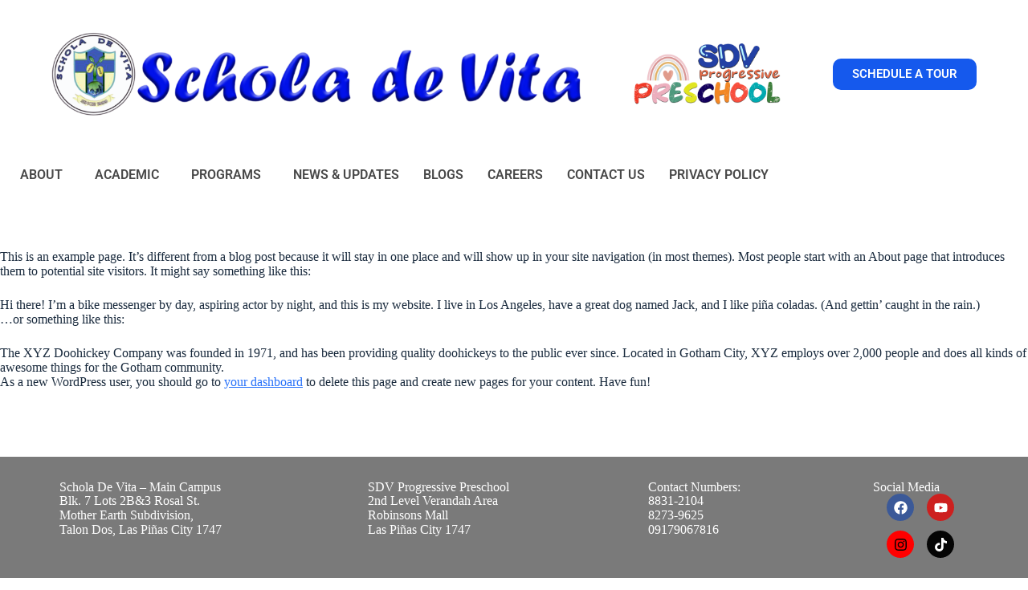

--- FILE ---
content_type: text/html; charset=UTF-8
request_url: https://sdv.edu.ph/sample-page/
body_size: 21457
content:
<!doctype html><html lang="en-US"><head><script data-no-optimize="1">var litespeed_docref=sessionStorage.getItem("litespeed_docref");litespeed_docref&&(Object.defineProperty(document,"referrer",{get:function(){return litespeed_docref}}),sessionStorage.removeItem("litespeed_docref"));</script> <meta charset="UTF-8"><meta name="viewport" content="width=device-width, initial-scale=1, maximum-scale=5, viewport-fit=cover"><link rel="profile" href="https://gmpg.org/xfn/11"><meta name='robots' content='index, follow, max-image-preview:large, max-snippet:-1, max-video-preview:-1' /><title>Sample Page - Schola De Vita</title><link rel="canonical" href="https://sdv.edu.ph/sample-page/" /><meta property="og:locale" content="en_US" /><meta property="og:type" content="article" /><meta property="og:title" content="Sample Page - Schola De Vita" /><meta property="og:description" content="This is an example page. It&#8217;s different from a blog post because it will stay in one place and will show up in your site navigation (in most themes). Most people start with an About page that introduces them to potential site visitors. It might say something like this: Hi there! I&#8217;m a bike messenger [&hellip;]" /><meta property="og:url" content="https://sdv.edu.ph/sample-page/" /><meta property="og:site_name" content="Schola De Vita" /><meta property="article:publisher" content="https://www.facebook.com/schola2016/" /><meta name="twitter:card" content="summary_large_image" /><meta name="twitter:label1" content="Est. reading time" /><meta name="twitter:data1" content="1 minute" /> <script type="application/ld+json" class="yoast-schema-graph">{"@context":"https://schema.org","@graph":[{"@type":"WebPage","@id":"https://sdv.edu.ph/sample-page/","url":"https://sdv.edu.ph/sample-page/","name":"Sample Page - Schola De Vita","isPartOf":{"@id":"https://sdv.edu.ph/#website"},"datePublished":"2021-04-18T01:35:50+00:00","breadcrumb":{"@id":"https://sdv.edu.ph/sample-page/#breadcrumb"},"inLanguage":"en-US","potentialAction":[{"@type":"ReadAction","target":["https://sdv.edu.ph/sample-page/"]}]},{"@type":"BreadcrumbList","@id":"https://sdv.edu.ph/sample-page/#breadcrumb","itemListElement":[{"@type":"ListItem","position":1,"name":"Home","item":"https://sdv.edu.ph/"},{"@type":"ListItem","position":2,"name":"Sample Page"}]},{"@type":"WebSite","@id":"https://sdv.edu.ph/#website","url":"https://sdv.edu.ph/","name":"Schola De Vita","description":"","publisher":{"@id":"https://sdv.edu.ph/#organization"},"potentialAction":[{"@type":"SearchAction","target":{"@type":"EntryPoint","urlTemplate":"https://sdv.edu.ph/?s={search_term_string}"},"query-input":{"@type":"PropertyValueSpecification","valueRequired":true,"valueName":"search_term_string"}}],"inLanguage":"en-US"},{"@type":"Organization","@id":"https://sdv.edu.ph/#organization","name":"Schola De Vita","url":"https://sdv.edu.ph/","logo":{"@type":"ImageObject","inLanguage":"en-US","@id":"https://sdv.edu.ph/#/schema/logo/image/","url":"https://sdv.edu.ph/wp-content/uploads/2024/01/SDV-Logo-Preschool.jpg","contentUrl":"https://sdv.edu.ph/wp-content/uploads/2024/01/SDV-Logo-Preschool.jpg","width":1920,"height":480,"caption":"Schola De Vita"},"image":{"@id":"https://sdv.edu.ph/#/schema/logo/image/"},"sameAs":["https://www.facebook.com/schola2016/"]}]}</script> <link rel='dns-prefetch' href='//fonts.googleapis.com' /><link rel="alternate" type="application/rss+xml" title="Schola De Vita &raquo; Feed" href="https://sdv.edu.ph/feed/" /><link rel="alternate" type="application/rss+xml" title="Schola De Vita &raquo; Comments Feed" href="https://sdv.edu.ph/comments/feed/" /><link rel="alternate" type="application/rss+xml" title="Schola De Vita &raquo; Sample Page Comments Feed" href="https://sdv.edu.ph/sample-page/feed/" /><link rel="alternate" title="oEmbed (JSON)" type="application/json+oembed" href="https://sdv.edu.ph/wp-json/oembed/1.0/embed?url=https%3A%2F%2Fsdv.edu.ph%2Fsample-page%2F" /><link rel="alternate" title="oEmbed (XML)" type="text/xml+oembed" href="https://sdv.edu.ph/wp-json/oembed/1.0/embed?url=https%3A%2F%2Fsdv.edu.ph%2Fsample-page%2F&#038;format=xml" />
<style id='wp-img-auto-sizes-contain-inline-css'>img:is([sizes=auto i],[sizes^="auto," i]){contain-intrinsic-size:3000px 1500px}
/*# sourceURL=wp-img-auto-sizes-contain-inline-css */</style><link data-optimized="2" rel="stylesheet" href="https://sdv.edu.ph/wp-content/litespeed/css/368ff0f4bd18d812b17be6782f50709e.css?ver=1481e" /><style id='feedzy-rss-feeds-loop-style-inline-css'>.wp-block-feedzy-rss-feeds-loop{display:grid;gap:24px;grid-template-columns:repeat(1,1fr)}@media(min-width:782px){.wp-block-feedzy-rss-feeds-loop.feedzy-loop-columns-2,.wp-block-feedzy-rss-feeds-loop.feedzy-loop-columns-3,.wp-block-feedzy-rss-feeds-loop.feedzy-loop-columns-4,.wp-block-feedzy-rss-feeds-loop.feedzy-loop-columns-5{grid-template-columns:repeat(2,1fr)}}@media(min-width:960px){.wp-block-feedzy-rss-feeds-loop.feedzy-loop-columns-2{grid-template-columns:repeat(2,1fr)}.wp-block-feedzy-rss-feeds-loop.feedzy-loop-columns-3{grid-template-columns:repeat(3,1fr)}.wp-block-feedzy-rss-feeds-loop.feedzy-loop-columns-4{grid-template-columns:repeat(4,1fr)}.wp-block-feedzy-rss-feeds-loop.feedzy-loop-columns-5{grid-template-columns:repeat(5,1fr)}}.wp-block-feedzy-rss-feeds-loop .wp-block-image.is-style-rounded img{border-radius:9999px}.wp-block-feedzy-rss-feeds-loop .wp-block-image:has(:is(img:not([src]),img[src=""])){display:none}

/*# sourceURL=https://sdv.edu.ph/wp-content/plugins/feedzy-rss-feeds/build/loop/style-index.css */</style><script type="litespeed/javascript" data-src="https://sdv.edu.ph/wp-includes/js/jquery/jquery.min.js" id="jquery-core-js"></script> <script id="jquery-js-after" type="litespeed/javascript">!function($){"use strict";$(document).ready(function(){$(this).scrollTop()>100&&$(".hfe-scroll-to-top-wrap").removeClass("hfe-scroll-to-top-hide"),$(window).scroll(function(){$(this).scrollTop()<100?$(".hfe-scroll-to-top-wrap").fadeOut(300):$(".hfe-scroll-to-top-wrap").fadeIn(300)}),$(".hfe-scroll-to-top-wrap").on("click",function(){$("html, body").animate({scrollTop:0},300);return!1})})}(jQuery);!function($){'use strict';$(document).ready(function(){var bar=$('.hfe-reading-progress-bar');if(!bar.length)return;$(window).on('scroll',function(){var s=$(window).scrollTop(),d=$(document).height()-$(window).height(),p=d?s/d*100:0;bar.css('width',p+'%')})})}(jQuery)</script> <link rel="https://api.w.org/" href="https://sdv.edu.ph/wp-json/" /><link rel="alternate" title="JSON" type="application/json" href="https://sdv.edu.ph/wp-json/wp/v2/pages/2" /><link rel="EditURI" type="application/rsd+xml" title="RSD" href="https://sdv.edu.ph/xmlrpc.php?rsd" /><meta name="generator" content="WordPress 6.9" /><link rel='shortlink' href='https://sdv.edu.ph/?p=2' /><style type="text/css">.feedzy-rss-link-icon:after {
	content: url("https://sdv.edu.ph/wp-content/plugins/feedzy-rss-feeds/img/external-link.png");
	margin-left: 3px;
}</style><style>/* CSS added by WP Meta and Date Remover*/.wp-block-post-author__name{display:none !important;}
.wp-block-post-date{display:none !important;}
 .entry-meta {display:none !important;}
	.home .entry-meta { display: none; }
	.entry-footer {display:none !important;}
	.home .entry-footer { display: none; }</style><noscript><link rel='stylesheet' href='https://sdv.edu.ph/wp-content/themes/blocksy/static/bundle/no-scripts.min.css' type='text/css'></noscript><meta name="generator" content="Elementor 3.34.3; features: e_font_icon_svg, additional_custom_breakpoints; settings: css_print_method-external, google_font-enabled, font_display-auto"><style>.recentcomments a{display:inline !important;padding:0 !important;margin:0 !important;}</style><style>.e-con.e-parent:nth-of-type(n+4):not(.e-lazyloaded):not(.e-no-lazyload),
				.e-con.e-parent:nth-of-type(n+4):not(.e-lazyloaded):not(.e-no-lazyload) * {
					background-image: none !important;
				}
				@media screen and (max-height: 1024px) {
					.e-con.e-parent:nth-of-type(n+3):not(.e-lazyloaded):not(.e-no-lazyload),
					.e-con.e-parent:nth-of-type(n+3):not(.e-lazyloaded):not(.e-no-lazyload) * {
						background-image: none !important;
					}
				}
				@media screen and (max-height: 640px) {
					.e-con.e-parent:nth-of-type(n+2):not(.e-lazyloaded):not(.e-no-lazyload),
					.e-con.e-parent:nth-of-type(n+2):not(.e-lazyloaded):not(.e-no-lazyload) * {
						background-image: none !important;
					}
				}</style><meta name="theme-color" content="#FFFFFF"><link rel="icon" href="https://sdv.edu.ph/wp-content/uploads/2021/04/cropped-sdv-logo-32x32.png" sizes="32x32" /><link rel="icon" href="https://sdv.edu.ph/wp-content/uploads/2021/04/cropped-sdv-logo-192x192.png" sizes="192x192" /><link rel="apple-touch-icon" href="https://sdv.edu.ph/wp-content/uploads/2021/04/cropped-sdv-logo-180x180.png" /><meta name="msapplication-TileImage" content="https://sdv.edu.ph/wp-content/uploads/2021/04/cropped-sdv-logo-270x270.png" /></head><body class="wp-singular page-template-default page page-id-2 wp-custom-logo wp-embed-responsive wp-theme-blocksy ehf-header ehf-footer ehf-template-blocksy ehf-stylesheet-blocksy elementor-default elementor-kit-316 ct-elementor-default-template" data-link="type-2" data-prefix="single_page" data-footer="type-1" itemscope="itemscope" itemtype="https://schema.org/WebPage"><input type="hidden" id="_rssf_pagination_nonce" name="_rssf_pagination_nonce" value="adf2f24d06" /><input type="hidden" name="_wp_http_referer" value="/sample-page/" /><div class="rfp-modal"><div class="rfp-modal-dialog"><div class="rfp-modal-content"><h3 id="rfp-sort-title">
Sorting by
<span id="rfp-sort-title-ext"></span></h3><div class="rfp-x-out">
<span id="rfp-x-out-btn">
&times;
</span></div><div class="rfp-loader"></div><div id="rfp-replaceable-div"></div></div></div></div><div class="rfp-pg-backdrop"></div>
<a class="skip-link screen-reader-text" href="#main">Skip to content</a><div id="main-container"><header id="masthead" itemscope="itemscope" itemtype="https://schema.org/WPHeader"><p class="main-title bhf-hidden" itemprop="headline"><a href="https://sdv.edu.ph" title="Schola De Vita" rel="home">Schola De Vita</a></p><div data-elementor-type="wp-post" data-elementor-id="2233" class="elementor elementor-2233"><div class="elementor-element elementor-element-9993062 elementor-hidden-mobile elementor-hidden-tablet e-flex e-con-boxed e-con e-parent" data-id="9993062" data-element_type="container"><div class="e-con-inner"><div class="elementor-element elementor-element-d1deb1a elementor-widget__width-initial elementor-widget elementor-widget-image" data-id="d1deb1a" data-element_type="widget" data-widget_type="image.default"><div class="elementor-widget-container">
<a href="/">
<img data-lazyloaded="1" src="[data-uri]" width="1024" height="256" data-src="https://sdv.edu.ph/wp-content/uploads/2023/03/Purple-and-Brown-Abstract-with-Leaves-Illustration-Welcome-to-Our-Class-Google-Classroom-Header-1024x256.png" class="attachment-large size-large wp-image-1736" alt="" data-srcset="https://sdv.edu.ph/wp-content/uploads/2023/03/Purple-and-Brown-Abstract-with-Leaves-Illustration-Welcome-to-Our-Class-Google-Classroom-Header-1024x256.png 1024w, https://sdv.edu.ph/wp-content/uploads/2023/03/Purple-and-Brown-Abstract-with-Leaves-Illustration-Welcome-to-Our-Class-Google-Classroom-Header-300x75.png 300w, https://sdv.edu.ph/wp-content/uploads/2023/03/Purple-and-Brown-Abstract-with-Leaves-Illustration-Welcome-to-Our-Class-Google-Classroom-Header-768x192.png 768w, https://sdv.edu.ph/wp-content/uploads/2023/03/Purple-and-Brown-Abstract-with-Leaves-Illustration-Welcome-to-Our-Class-Google-Classroom-Header-1536x384.png 1536w, https://sdv.edu.ph/wp-content/uploads/2023/03/Purple-and-Brown-Abstract-with-Leaves-Illustration-Welcome-to-Our-Class-Google-Classroom-Header-2048x512.png 2048w" data-sizes="(max-width: 1024px) 100vw, 1024px" />								</a></div></div><div class="elementor-element elementor-element-8f057ea elementor-widget__width-initial elementor-widget elementor-widget-image" data-id="8f057ea" data-element_type="widget" data-widget_type="image.default"><div class="elementor-widget-container">
<a href="/">
<img data-lazyloaded="1" src="[data-uri]" width="1024" height="432" data-src="https://sdv.edu.ph/wp-content/uploads/2024/01/SDV_ProgressivePreschool_LOGO_FINAL_revised-1024x432.png" class="attachment-large size-large wp-image-2030" alt="" data-srcset="https://sdv.edu.ph/wp-content/uploads/2024/01/SDV_ProgressivePreschool_LOGO_FINAL_revised-1024x432.png 1024w, https://sdv.edu.ph/wp-content/uploads/2024/01/SDV_ProgressivePreschool_LOGO_FINAL_revised-300x127.png 300w, https://sdv.edu.ph/wp-content/uploads/2024/01/SDV_ProgressivePreschool_LOGO_FINAL_revised-768x324.png 768w, https://sdv.edu.ph/wp-content/uploads/2024/01/SDV_ProgressivePreschool_LOGO_FINAL_revised-1536x648.png 1536w, https://sdv.edu.ph/wp-content/uploads/2024/01/SDV_ProgressivePreschool_LOGO_FINAL_revised-2048x864.png 2048w" data-sizes="(max-width: 1024px) 100vw, 1024px" />								</a></div></div><div class="elementor-element elementor-element-02c528f elementor-hidden-mobile elementor-widget elementor-widget-button" data-id="02c528f" data-element_type="widget" data-widget_type="button.default"><div class="elementor-widget-container"><div class="elementor-button-wrapper">
<a class="elementor-button elementor-button-link elementor-size-sm elementor-animation-pulse" href="https://www.youtube.com/watch?v=60kzXBT21AA">
<span class="elementor-button-content-wrapper">
<span class="elementor-button-text">SCHEDULE A TOUR</span>
</span>
</a></div></div></div></div></div><div class="elementor-element elementor-element-293abc3 elementor-hidden-desktop e-flex e-con-boxed e-con e-parent" data-id="293abc3" data-element_type="container"><div class="e-con-inner"><div class="elementor-element elementor-element-a4d06e6 elementor-widget-tablet__width-initial elementor-widget-mobile__width-initial hfe-submenu-icon-arrow hfe-submenu-animation-none hfe-link-redirect-child hfe-nav-menu__breakpoint-tablet elementor-widget elementor-widget-navigation-menu" data-id="a4d06e6" data-element_type="widget" data-settings="{&quot;toggle_size_mobile&quot;:{&quot;unit&quot;:&quot;px&quot;,&quot;size&quot;:20,&quot;sizes&quot;:[]},&quot;menu_row_space_mobile&quot;:{&quot;unit&quot;:&quot;px&quot;,&quot;size&quot;:7,&quot;sizes&quot;:[]},&quot;width_dropdown_item_mobile&quot;:{&quot;unit&quot;:&quot;px&quot;,&quot;size&quot;:0,&quot;sizes&quot;:[]},&quot;padding_vertical_dropdown_item_mobile&quot;:{&quot;unit&quot;:&quot;px&quot;,&quot;size&quot;:10,&quot;sizes&quot;:[]},&quot;toggle_border_width_mobile&quot;:{&quot;unit&quot;:&quot;px&quot;,&quot;size&quot;:0,&quot;sizes&quot;:[]},&quot;toggle_border_radius_mobile&quot;:{&quot;unit&quot;:&quot;px&quot;,&quot;size&quot;:0,&quot;sizes&quot;:[]},&quot;padding_horizontal_menu_item&quot;:{&quot;unit&quot;:&quot;px&quot;,&quot;size&quot;:15,&quot;sizes&quot;:[]},&quot;padding_horizontal_menu_item_tablet&quot;:{&quot;unit&quot;:&quot;px&quot;,&quot;size&quot;:&quot;&quot;,&quot;sizes&quot;:[]},&quot;padding_horizontal_menu_item_mobile&quot;:{&quot;unit&quot;:&quot;px&quot;,&quot;size&quot;:&quot;&quot;,&quot;sizes&quot;:[]},&quot;padding_vertical_menu_item&quot;:{&quot;unit&quot;:&quot;px&quot;,&quot;size&quot;:15,&quot;sizes&quot;:[]},&quot;padding_vertical_menu_item_tablet&quot;:{&quot;unit&quot;:&quot;px&quot;,&quot;size&quot;:&quot;&quot;,&quot;sizes&quot;:[]},&quot;padding_vertical_menu_item_mobile&quot;:{&quot;unit&quot;:&quot;px&quot;,&quot;size&quot;:&quot;&quot;,&quot;sizes&quot;:[]},&quot;menu_space_between&quot;:{&quot;unit&quot;:&quot;px&quot;,&quot;size&quot;:&quot;&quot;,&quot;sizes&quot;:[]},&quot;menu_space_between_tablet&quot;:{&quot;unit&quot;:&quot;px&quot;,&quot;size&quot;:&quot;&quot;,&quot;sizes&quot;:[]},&quot;menu_space_between_mobile&quot;:{&quot;unit&quot;:&quot;px&quot;,&quot;size&quot;:&quot;&quot;,&quot;sizes&quot;:[]},&quot;menu_row_space&quot;:{&quot;unit&quot;:&quot;px&quot;,&quot;size&quot;:&quot;&quot;,&quot;sizes&quot;:[]},&quot;menu_row_space_tablet&quot;:{&quot;unit&quot;:&quot;px&quot;,&quot;size&quot;:&quot;&quot;,&quot;sizes&quot;:[]},&quot;dropdown_border_radius&quot;:{&quot;unit&quot;:&quot;px&quot;,&quot;top&quot;:&quot;&quot;,&quot;right&quot;:&quot;&quot;,&quot;bottom&quot;:&quot;&quot;,&quot;left&quot;:&quot;&quot;,&quot;isLinked&quot;:true},&quot;dropdown_border_radius_tablet&quot;:{&quot;unit&quot;:&quot;px&quot;,&quot;top&quot;:&quot;&quot;,&quot;right&quot;:&quot;&quot;,&quot;bottom&quot;:&quot;&quot;,&quot;left&quot;:&quot;&quot;,&quot;isLinked&quot;:true},&quot;dropdown_border_radius_mobile&quot;:{&quot;unit&quot;:&quot;px&quot;,&quot;top&quot;:&quot;&quot;,&quot;right&quot;:&quot;&quot;,&quot;bottom&quot;:&quot;&quot;,&quot;left&quot;:&quot;&quot;,&quot;isLinked&quot;:true},&quot;width_dropdown_item&quot;:{&quot;unit&quot;:&quot;px&quot;,&quot;size&quot;:&quot;220&quot;,&quot;sizes&quot;:[]},&quot;width_dropdown_item_tablet&quot;:{&quot;unit&quot;:&quot;px&quot;,&quot;size&quot;:&quot;&quot;,&quot;sizes&quot;:[]},&quot;padding_horizontal_dropdown_item&quot;:{&quot;unit&quot;:&quot;px&quot;,&quot;size&quot;:&quot;&quot;,&quot;sizes&quot;:[]},&quot;padding_horizontal_dropdown_item_tablet&quot;:{&quot;unit&quot;:&quot;px&quot;,&quot;size&quot;:&quot;&quot;,&quot;sizes&quot;:[]},&quot;padding_horizontal_dropdown_item_mobile&quot;:{&quot;unit&quot;:&quot;px&quot;,&quot;size&quot;:&quot;&quot;,&quot;sizes&quot;:[]},&quot;padding_vertical_dropdown_item&quot;:{&quot;unit&quot;:&quot;px&quot;,&quot;size&quot;:15,&quot;sizes&quot;:[]},&quot;padding_vertical_dropdown_item_tablet&quot;:{&quot;unit&quot;:&quot;px&quot;,&quot;size&quot;:&quot;&quot;,&quot;sizes&quot;:[]},&quot;distance_from_menu&quot;:{&quot;unit&quot;:&quot;px&quot;,&quot;size&quot;:&quot;&quot;,&quot;sizes&quot;:[]},&quot;distance_from_menu_tablet&quot;:{&quot;unit&quot;:&quot;px&quot;,&quot;size&quot;:&quot;&quot;,&quot;sizes&quot;:[]},&quot;distance_from_menu_mobile&quot;:{&quot;unit&quot;:&quot;px&quot;,&quot;size&quot;:&quot;&quot;,&quot;sizes&quot;:[]},&quot;toggle_size&quot;:{&quot;unit&quot;:&quot;px&quot;,&quot;size&quot;:&quot;&quot;,&quot;sizes&quot;:[]},&quot;toggle_size_tablet&quot;:{&quot;unit&quot;:&quot;px&quot;,&quot;size&quot;:&quot;&quot;,&quot;sizes&quot;:[]},&quot;toggle_border_width&quot;:{&quot;unit&quot;:&quot;px&quot;,&quot;size&quot;:&quot;&quot;,&quot;sizes&quot;:[]},&quot;toggle_border_width_tablet&quot;:{&quot;unit&quot;:&quot;px&quot;,&quot;size&quot;:&quot;&quot;,&quot;sizes&quot;:[]},&quot;toggle_border_radius&quot;:{&quot;unit&quot;:&quot;px&quot;,&quot;size&quot;:&quot;&quot;,&quot;sizes&quot;:[]},&quot;toggle_border_radius_tablet&quot;:{&quot;unit&quot;:&quot;px&quot;,&quot;size&quot;:&quot;&quot;,&quot;sizes&quot;:[]}}" data-widget_type="navigation-menu.default"><div class="elementor-widget-container"><div class="hfe-nav-menu hfe-layout-horizontal hfe-nav-menu-layout horizontal hfe-pointer__none" data-layout="horizontal"><div role="button" class="hfe-nav-menu__toggle elementor-clickable" tabindex="0" aria-label="Menu Toggle">
<span class="screen-reader-text">Menu</span><div class="hfe-nav-menu-icon">
<svg aria-hidden="true"  class="e-font-icon-svg e-fas-align-justify" viewBox="0 0 448 512" xmlns="http://www.w3.org/2000/svg"><path d="M432 416H16a16 16 0 0 0-16 16v32a16 16 0 0 0 16 16h416a16 16 0 0 0 16-16v-32a16 16 0 0 0-16-16zm0-128H16a16 16 0 0 0-16 16v32a16 16 0 0 0 16 16h416a16 16 0 0 0 16-16v-32a16 16 0 0 0-16-16zm0-128H16a16 16 0 0 0-16 16v32a16 16 0 0 0 16 16h416a16 16 0 0 0 16-16v-32a16 16 0 0 0-16-16zm0-128H16A16 16 0 0 0 0 48v32a16 16 0 0 0 16 16h416a16 16 0 0 0 16-16V48a16 16 0 0 0-16-16z"></path></svg></div></div><nav class="hfe-nav-menu__layout-horizontal hfe-nav-menu__submenu-arrow" data-toggle-icon="&lt;svg aria-hidden=&quot;true&quot; tabindex=&quot;0&quot; class=&quot;e-font-icon-svg e-fas-align-justify&quot; viewBox=&quot;0 0 448 512&quot; xmlns=&quot;http://www.w3.org/2000/svg&quot;&gt;&lt;path d=&quot;M432 416H16a16 16 0 0 0-16 16v32a16 16 0 0 0 16 16h416a16 16 0 0 0 16-16v-32a16 16 0 0 0-16-16zm0-128H16a16 16 0 0 0-16 16v32a16 16 0 0 0 16 16h416a16 16 0 0 0 16-16v-32a16 16 0 0 0-16-16zm0-128H16a16 16 0 0 0-16 16v32a16 16 0 0 0 16 16h416a16 16 0 0 0 16-16v-32a16 16 0 0 0-16-16zm0-128H16A16 16 0 0 0 0 48v32a16 16 0 0 0 16 16h416a16 16 0 0 0 16-16V48a16 16 0 0 0-16-16z&quot;&gt;&lt;/path&gt;&lt;/svg&gt;" data-close-icon="&lt;svg aria-hidden=&quot;true&quot; tabindex=&quot;0&quot; class=&quot;e-font-icon-svg e-far-window-close&quot; viewBox=&quot;0 0 512 512&quot; xmlns=&quot;http://www.w3.org/2000/svg&quot;&gt;&lt;path d=&quot;M464 32H48C21.5 32 0 53.5 0 80v352c0 26.5 21.5 48 48 48h416c26.5 0 48-21.5 48-48V80c0-26.5-21.5-48-48-48zm0 394c0 3.3-2.7 6-6 6H54c-3.3 0-6-2.7-6-6V86c0-3.3 2.7-6 6-6h404c3.3 0 6 2.7 6 6v340zM356.5 194.6L295.1 256l61.4 61.4c4.6 4.6 4.6 12.1 0 16.8l-22.3 22.3c-4.6 4.6-12.1 4.6-16.8 0L256 295.1l-61.4 61.4c-4.6 4.6-12.1 4.6-16.8 0l-22.3-22.3c-4.6-4.6-4.6-12.1 0-16.8l61.4-61.4-61.4-61.4c-4.6-4.6-4.6-12.1 0-16.8l22.3-22.3c4.6-4.6 12.1-4.6 16.8 0l61.4 61.4 61.4-61.4c4.6-4.6 12.1-4.6 16.8 0l22.3 22.3c4.7 4.6 4.7 12.1 0 16.8z&quot;&gt;&lt;/path&gt;&lt;/svg&gt;" data-full-width="yes"><ul id="menu-1-a4d06e6" class="hfe-nav-menu"><li id="menu-item-134" class="menu-item menu-item-type-post_type menu-item-object-page menu-item-has-children parent hfe-has-submenu hfe-creative-menu"><div class="hfe-has-submenu-container" tabindex="0" role="button" aria-haspopup="true" aria-expanded="false"><a href="https://sdv.edu.ph/about-schola-de-vita/" class = "hfe-menu-item">ABOUT<span class='hfe-menu-toggle sub-arrow hfe-menu-child-0'><i class='fa'></i></span></a></div><ul class="sub-menu"><li id="menu-item-162" class="menu-item menu-item-type-post_type menu-item-object-page menu-item-has-children hfe-has-submenu hfe-creative-menu"><div class="hfe-has-submenu-container" tabindex="0" role="button" aria-haspopup="true" aria-expanded="false"><a href="https://sdv.edu.ph/about-schola-de-vita/mission-and-vision/" class = "hfe-sub-menu-item">MISSION AND VISION<span class='hfe-menu-toggle sub-arrow hfe-menu-child-1'><i class='fa'></i></span></a></div><ul class="sub-menu"><li id="menu-item-274" class="menu-item menu-item-type-post_type menu-item-object-page hfe-creative-menu"><a href="https://sdv.edu.ph/about-schola-de-vita/general-objectives/" class = "hfe-sub-menu-item">GENERAL OBJECTIVES</a></li><li id="menu-item-275" class="menu-item menu-item-type-post_type menu-item-object-page hfe-creative-menu"><a href="https://sdv.edu.ph/about-schola-de-vita/specific-objectives/" class = "hfe-sub-menu-item">SPECIFIC OBJECTIVES</a></li></ul></li><li id="menu-item-155" class="menu-item menu-item-type-post_type menu-item-object-page menu-item-has-children hfe-has-submenu hfe-creative-menu"><div class="hfe-has-submenu-container" tabindex="0" role="button" aria-haspopup="true" aria-expanded="false"><a href="https://sdv.edu.ph/admission-guidelines/" class = "hfe-sub-menu-item">ADMISSION GUIDELINES<span class='hfe-menu-toggle sub-arrow hfe-menu-child-1'><i class='fa'></i></span></a></div><ul class="sub-menu"><li id="menu-item-273" class="menu-item menu-item-type-post_type menu-item-object-page hfe-creative-menu"><a href="https://sdv.edu.ph/schedule-of-entrance-exams/" class = "hfe-sub-menu-item">SCHEDULE OF ENTRANCE EXAMS</a></li></ul></li><li id="menu-item-149" class="menu-item menu-item-type-post_type menu-item-object-page menu-item-has-children hfe-has-submenu hfe-creative-menu"><div class="hfe-has-submenu-container" tabindex="0" role="button" aria-haspopup="true" aria-expanded="false"><a href="https://sdv.edu.ph/curriculum/discipline-guidelines/" class = "hfe-sub-menu-item">DISCIPLINE GUIDELINES<span class='hfe-menu-toggle sub-arrow hfe-menu-child-1'><i class='fa'></i></span></a></div><ul class="sub-menu"><li id="menu-item-150" class="menu-item menu-item-type-post_type menu-item-object-page hfe-creative-menu"><a href="https://sdv.edu.ph/curriculum/disciplinary-probation/" class = "hfe-sub-menu-item">DISCIPLINARY PROBATION</a></li><li id="menu-item-156" class="menu-item menu-item-type-post_type menu-item-object-page hfe-creative-menu"><a href="https://sdv.edu.ph/curriculum/norms-of-conduct/" class = "hfe-sub-menu-item">NORMS OF CONDUCT</a></li></ul></li></ul></li><li id="menu-item-157" class="menu-item menu-item-type-post_type menu-item-object-page menu-item-has-children parent hfe-has-submenu hfe-creative-menu"><div class="hfe-has-submenu-container" tabindex="0" role="button" aria-haspopup="true" aria-expanded="false"><a href="https://sdv.edu.ph/curriculum/academic-policies/" class = "hfe-menu-item">ACADEMIC<span class='hfe-menu-toggle sub-arrow hfe-menu-child-0'><i class='fa'></i></span></a></div><ul class="sub-menu"><li id="menu-item-161" class="menu-item menu-item-type-post_type menu-item-object-page menu-item-has-children hfe-has-submenu hfe-creative-menu"><div class="hfe-has-submenu-container" tabindex="0" role="button" aria-haspopup="true" aria-expanded="false"><a href="https://sdv.edu.ph/curriculum/" class = "hfe-sub-menu-item">CURRICULUM<span class='hfe-menu-toggle sub-arrow hfe-menu-child-1'><i class='fa'></i></span></a></div><ul class="sub-menu"><li id="menu-item-1145" class="menu-item menu-item-type-post_type menu-item-object-page hfe-creative-menu"><a href="https://sdv.edu.ph/preschool/" class = "hfe-sub-menu-item">PRESCHOOL</a></li><li id="menu-item-1134" class="menu-item menu-item-type-post_type menu-item-object-page hfe-creative-menu"><a href="https://sdv.edu.ph/grade-school/" class = "hfe-sub-menu-item">GRADE SCHOOL</a></li><li id="menu-item-1146" class="menu-item menu-item-type-post_type menu-item-object-page hfe-creative-menu"><a href="https://sdv.edu.ph/junior-high-school/" class = "hfe-sub-menu-item">JUNIOR HIGH SCHOOL</a></li><li id="menu-item-160" class="menu-item menu-item-type-post_type menu-item-object-page hfe-creative-menu"><a href="https://sdv.edu.ph/curriculum/grade-11-subjects/" class = "hfe-sub-menu-item">GRADE 11 PROGRAM</a></li><li id="menu-item-159" class="menu-item menu-item-type-post_type menu-item-object-page hfe-creative-menu"><a href="https://sdv.edu.ph/curriculum/grade-12-subjects/" class = "hfe-sub-menu-item">GRADE 12 PROGRAM</a></li></ul></li><li id="menu-item-158" class="menu-item menu-item-type-post_type menu-item-object-page hfe-creative-menu"><a href="https://sdv.edu.ph/curriculum/honors-and-awards/" class = "hfe-sub-menu-item">HONORS AND AWARDS</a></li></ul></li><li id="menu-item-151" class="menu-item menu-item-type-post_type menu-item-object-page menu-item-has-children parent hfe-has-submenu hfe-creative-menu"><div class="hfe-has-submenu-container" tabindex="0" role="button" aria-haspopup="true" aria-expanded="false"><a href="https://sdv.edu.ph/activities/" class = "hfe-menu-item">PROGRAMS<span class='hfe-menu-toggle sub-arrow hfe-menu-child-0'><i class='fa'></i></span></a></div><ul class="sub-menu"><li id="menu-item-1680" class="menu-item menu-item-type-post_type menu-item-object-page hfe-creative-menu"><a href="https://sdv.edu.ph/summer-programs/" class = "hfe-sub-menu-item">SUMMER PROGRAMS</a></li><li id="menu-item-1716" class="menu-item menu-item-type-post_type menu-item-object-page hfe-creative-menu"><a href="https://sdv.edu.ph/homeschool-program/" class = "hfe-sub-menu-item">HOMESCHOOL PROGRAM</a></li><li id="menu-item-152" class="menu-item menu-item-type-post_type menu-item-object-page hfe-creative-menu"><a href="https://sdv.edu.ph/curriculum/online-student-activities/" class = "hfe-sub-menu-item">CO-CURRICULAR &#038; ONLINE STUDENT ACTIVITIES</a></li></ul></li><li id="menu-item-131" class="menu-item menu-item-type-post_type menu-item-object-page parent hfe-creative-menu"><a href="https://sdv.edu.ph/news-and-updates/" class = "hfe-menu-item">NEWS &#038; UPDATES</a></li><li id="menu-item-1176" class="menu-item menu-item-type-post_type menu-item-object-page parent hfe-creative-menu"><a href="https://sdv.edu.ph/blogs/" class = "hfe-menu-item">BLOGS</a></li><li id="menu-item-2530" class="menu-item menu-item-type-post_type menu-item-object-page parent hfe-creative-menu"><a href="https://sdv.edu.ph/careers/" class = "hfe-menu-item">CAREERS</a></li><li id="menu-item-154" class="menu-item menu-item-type-post_type menu-item-object-page parent hfe-creative-menu"><a href="https://sdv.edu.ph/contact-us/" class = "hfe-menu-item">CONTACT US</a></li><li id="menu-item-1169" class="menu-item menu-item-type-custom menu-item-object-custom parent hfe-creative-menu"><a href="http://sdv.edu.ph/wp-content/uploads/2022/09/Data-Privacy-Policies-and-Guidelines-Schola-de-Vita.pdf" class = "hfe-menu-item">PRIVACY POLICY</a></li></ul></nav></div></div></div><div class="elementor-element elementor-element-bb27593 elementor-widget__width-initial elementor-widget elementor-widget-image" data-id="bb27593" data-element_type="widget" data-widget_type="image.default"><div class="elementor-widget-container">
<a href="/">
<img data-lazyloaded="1" src="[data-uri]" width="1024" height="256" data-src="https://sdv.edu.ph/wp-content/uploads/2023/03/Purple-and-Brown-Abstract-with-Leaves-Illustration-Welcome-to-Our-Class-Google-Classroom-Header-1024x256.png" class="attachment-large size-large wp-image-1736" alt="" data-srcset="https://sdv.edu.ph/wp-content/uploads/2023/03/Purple-and-Brown-Abstract-with-Leaves-Illustration-Welcome-to-Our-Class-Google-Classroom-Header-1024x256.png 1024w, https://sdv.edu.ph/wp-content/uploads/2023/03/Purple-and-Brown-Abstract-with-Leaves-Illustration-Welcome-to-Our-Class-Google-Classroom-Header-300x75.png 300w, https://sdv.edu.ph/wp-content/uploads/2023/03/Purple-and-Brown-Abstract-with-Leaves-Illustration-Welcome-to-Our-Class-Google-Classroom-Header-768x192.png 768w, https://sdv.edu.ph/wp-content/uploads/2023/03/Purple-and-Brown-Abstract-with-Leaves-Illustration-Welcome-to-Our-Class-Google-Classroom-Header-1536x384.png 1536w, https://sdv.edu.ph/wp-content/uploads/2023/03/Purple-and-Brown-Abstract-with-Leaves-Illustration-Welcome-to-Our-Class-Google-Classroom-Header-2048x512.png 2048w" data-sizes="(max-width: 1024px) 100vw, 1024px" />								</a></div></div><div class="elementor-element elementor-element-3284214 elementor-widget__width-initial elementor-widget elementor-widget-image" data-id="3284214" data-element_type="widget" data-widget_type="image.default"><div class="elementor-widget-container">
<a href="/">
<img data-lazyloaded="1" src="[data-uri]" width="1024" height="432" data-src="https://sdv.edu.ph/wp-content/uploads/2024/01/SDV_ProgressivePreschool_LOGO_FINAL_revised-1024x432.png" class="attachment-large size-large wp-image-2030" alt="" data-srcset="https://sdv.edu.ph/wp-content/uploads/2024/01/SDV_ProgressivePreschool_LOGO_FINAL_revised-1024x432.png 1024w, https://sdv.edu.ph/wp-content/uploads/2024/01/SDV_ProgressivePreschool_LOGO_FINAL_revised-300x127.png 300w, https://sdv.edu.ph/wp-content/uploads/2024/01/SDV_ProgressivePreschool_LOGO_FINAL_revised-768x324.png 768w, https://sdv.edu.ph/wp-content/uploads/2024/01/SDV_ProgressivePreschool_LOGO_FINAL_revised-1536x648.png 1536w, https://sdv.edu.ph/wp-content/uploads/2024/01/SDV_ProgressivePreschool_LOGO_FINAL_revised-2048x864.png 2048w" data-sizes="(max-width: 1024px) 100vw, 1024px" />								</a></div></div></div></div><div class="elementor-element elementor-element-be335dc elementor-hidden-mobile e-con-full elementor-hidden-tablet e-flex e-con e-parent" data-id="be335dc" data-element_type="container"><div class="elementor-element elementor-element-dc79122 elementor-widget-tablet__width-initial hfe-submenu-icon-arrow hfe-submenu-animation-none hfe-link-redirect-child hfe-nav-menu__breakpoint-tablet elementor-widget elementor-widget-navigation-menu" data-id="dc79122" data-element_type="widget" data-settings="{&quot;toggle_size_mobile&quot;:{&quot;unit&quot;:&quot;px&quot;,&quot;size&quot;:20,&quot;sizes&quot;:[]},&quot;padding_horizontal_menu_item&quot;:{&quot;unit&quot;:&quot;px&quot;,&quot;size&quot;:15,&quot;sizes&quot;:[]},&quot;padding_horizontal_menu_item_tablet&quot;:{&quot;unit&quot;:&quot;px&quot;,&quot;size&quot;:&quot;&quot;,&quot;sizes&quot;:[]},&quot;padding_horizontal_menu_item_mobile&quot;:{&quot;unit&quot;:&quot;px&quot;,&quot;size&quot;:&quot;&quot;,&quot;sizes&quot;:[]},&quot;padding_vertical_menu_item&quot;:{&quot;unit&quot;:&quot;px&quot;,&quot;size&quot;:15,&quot;sizes&quot;:[]},&quot;padding_vertical_menu_item_tablet&quot;:{&quot;unit&quot;:&quot;px&quot;,&quot;size&quot;:&quot;&quot;,&quot;sizes&quot;:[]},&quot;padding_vertical_menu_item_mobile&quot;:{&quot;unit&quot;:&quot;px&quot;,&quot;size&quot;:&quot;&quot;,&quot;sizes&quot;:[]},&quot;menu_space_between&quot;:{&quot;unit&quot;:&quot;px&quot;,&quot;size&quot;:&quot;&quot;,&quot;sizes&quot;:[]},&quot;menu_space_between_tablet&quot;:{&quot;unit&quot;:&quot;px&quot;,&quot;size&quot;:&quot;&quot;,&quot;sizes&quot;:[]},&quot;menu_space_between_mobile&quot;:{&quot;unit&quot;:&quot;px&quot;,&quot;size&quot;:&quot;&quot;,&quot;sizes&quot;:[]},&quot;menu_row_space&quot;:{&quot;unit&quot;:&quot;px&quot;,&quot;size&quot;:&quot;&quot;,&quot;sizes&quot;:[]},&quot;menu_row_space_tablet&quot;:{&quot;unit&quot;:&quot;px&quot;,&quot;size&quot;:&quot;&quot;,&quot;sizes&quot;:[]},&quot;menu_row_space_mobile&quot;:{&quot;unit&quot;:&quot;px&quot;,&quot;size&quot;:&quot;&quot;,&quot;sizes&quot;:[]},&quot;dropdown_border_radius&quot;:{&quot;unit&quot;:&quot;px&quot;,&quot;top&quot;:&quot;&quot;,&quot;right&quot;:&quot;&quot;,&quot;bottom&quot;:&quot;&quot;,&quot;left&quot;:&quot;&quot;,&quot;isLinked&quot;:true},&quot;dropdown_border_radius_tablet&quot;:{&quot;unit&quot;:&quot;px&quot;,&quot;top&quot;:&quot;&quot;,&quot;right&quot;:&quot;&quot;,&quot;bottom&quot;:&quot;&quot;,&quot;left&quot;:&quot;&quot;,&quot;isLinked&quot;:true},&quot;dropdown_border_radius_mobile&quot;:{&quot;unit&quot;:&quot;px&quot;,&quot;top&quot;:&quot;&quot;,&quot;right&quot;:&quot;&quot;,&quot;bottom&quot;:&quot;&quot;,&quot;left&quot;:&quot;&quot;,&quot;isLinked&quot;:true},&quot;width_dropdown_item&quot;:{&quot;unit&quot;:&quot;px&quot;,&quot;size&quot;:&quot;220&quot;,&quot;sizes&quot;:[]},&quot;width_dropdown_item_tablet&quot;:{&quot;unit&quot;:&quot;px&quot;,&quot;size&quot;:&quot;&quot;,&quot;sizes&quot;:[]},&quot;width_dropdown_item_mobile&quot;:{&quot;unit&quot;:&quot;px&quot;,&quot;size&quot;:&quot;&quot;,&quot;sizes&quot;:[]},&quot;padding_horizontal_dropdown_item&quot;:{&quot;unit&quot;:&quot;px&quot;,&quot;size&quot;:&quot;&quot;,&quot;sizes&quot;:[]},&quot;padding_horizontal_dropdown_item_tablet&quot;:{&quot;unit&quot;:&quot;px&quot;,&quot;size&quot;:&quot;&quot;,&quot;sizes&quot;:[]},&quot;padding_horizontal_dropdown_item_mobile&quot;:{&quot;unit&quot;:&quot;px&quot;,&quot;size&quot;:&quot;&quot;,&quot;sizes&quot;:[]},&quot;padding_vertical_dropdown_item&quot;:{&quot;unit&quot;:&quot;px&quot;,&quot;size&quot;:15,&quot;sizes&quot;:[]},&quot;padding_vertical_dropdown_item_tablet&quot;:{&quot;unit&quot;:&quot;px&quot;,&quot;size&quot;:&quot;&quot;,&quot;sizes&quot;:[]},&quot;padding_vertical_dropdown_item_mobile&quot;:{&quot;unit&quot;:&quot;px&quot;,&quot;size&quot;:&quot;&quot;,&quot;sizes&quot;:[]},&quot;distance_from_menu&quot;:{&quot;unit&quot;:&quot;px&quot;,&quot;size&quot;:&quot;&quot;,&quot;sizes&quot;:[]},&quot;distance_from_menu_tablet&quot;:{&quot;unit&quot;:&quot;px&quot;,&quot;size&quot;:&quot;&quot;,&quot;sizes&quot;:[]},&quot;distance_from_menu_mobile&quot;:{&quot;unit&quot;:&quot;px&quot;,&quot;size&quot;:&quot;&quot;,&quot;sizes&quot;:[]},&quot;toggle_size&quot;:{&quot;unit&quot;:&quot;px&quot;,&quot;size&quot;:&quot;&quot;,&quot;sizes&quot;:[]},&quot;toggle_size_tablet&quot;:{&quot;unit&quot;:&quot;px&quot;,&quot;size&quot;:&quot;&quot;,&quot;sizes&quot;:[]},&quot;toggle_border_width&quot;:{&quot;unit&quot;:&quot;px&quot;,&quot;size&quot;:&quot;&quot;,&quot;sizes&quot;:[]},&quot;toggle_border_width_tablet&quot;:{&quot;unit&quot;:&quot;px&quot;,&quot;size&quot;:&quot;&quot;,&quot;sizes&quot;:[]},&quot;toggle_border_width_mobile&quot;:{&quot;unit&quot;:&quot;px&quot;,&quot;size&quot;:&quot;&quot;,&quot;sizes&quot;:[]},&quot;toggle_border_radius&quot;:{&quot;unit&quot;:&quot;px&quot;,&quot;size&quot;:&quot;&quot;,&quot;sizes&quot;:[]},&quot;toggle_border_radius_tablet&quot;:{&quot;unit&quot;:&quot;px&quot;,&quot;size&quot;:&quot;&quot;,&quot;sizes&quot;:[]},&quot;toggle_border_radius_mobile&quot;:{&quot;unit&quot;:&quot;px&quot;,&quot;size&quot;:&quot;&quot;,&quot;sizes&quot;:[]}}" data-widget_type="navigation-menu.default"><div class="elementor-widget-container"><div class="hfe-nav-menu hfe-layout-horizontal hfe-nav-menu-layout horizontal hfe-pointer__none" data-layout="horizontal"><div role="button" class="hfe-nav-menu__toggle elementor-clickable" tabindex="0" aria-label="Menu Toggle">
<span class="screen-reader-text">Menu</span><div class="hfe-nav-menu-icon">
<svg aria-hidden="true"  class="e-font-icon-svg e-fas-align-justify" viewBox="0 0 448 512" xmlns="http://www.w3.org/2000/svg"><path d="M432 416H16a16 16 0 0 0-16 16v32a16 16 0 0 0 16 16h416a16 16 0 0 0 16-16v-32a16 16 0 0 0-16-16zm0-128H16a16 16 0 0 0-16 16v32a16 16 0 0 0 16 16h416a16 16 0 0 0 16-16v-32a16 16 0 0 0-16-16zm0-128H16a16 16 0 0 0-16 16v32a16 16 0 0 0 16 16h416a16 16 0 0 0 16-16v-32a16 16 0 0 0-16-16zm0-128H16A16 16 0 0 0 0 48v32a16 16 0 0 0 16 16h416a16 16 0 0 0 16-16V48a16 16 0 0 0-16-16z"></path></svg></div></div><nav class="hfe-nav-menu__layout-horizontal hfe-nav-menu__submenu-arrow" data-toggle-icon="&lt;svg aria-hidden=&quot;true&quot; tabindex=&quot;0&quot; class=&quot;e-font-icon-svg e-fas-align-justify&quot; viewBox=&quot;0 0 448 512&quot; xmlns=&quot;http://www.w3.org/2000/svg&quot;&gt;&lt;path d=&quot;M432 416H16a16 16 0 0 0-16 16v32a16 16 0 0 0 16 16h416a16 16 0 0 0 16-16v-32a16 16 0 0 0-16-16zm0-128H16a16 16 0 0 0-16 16v32a16 16 0 0 0 16 16h416a16 16 0 0 0 16-16v-32a16 16 0 0 0-16-16zm0-128H16a16 16 0 0 0-16 16v32a16 16 0 0 0 16 16h416a16 16 0 0 0 16-16v-32a16 16 0 0 0-16-16zm0-128H16A16 16 0 0 0 0 48v32a16 16 0 0 0 16 16h416a16 16 0 0 0 16-16V48a16 16 0 0 0-16-16z&quot;&gt;&lt;/path&gt;&lt;/svg&gt;" data-close-icon="&lt;svg aria-hidden=&quot;true&quot; tabindex=&quot;0&quot; class=&quot;e-font-icon-svg e-far-window-close&quot; viewBox=&quot;0 0 512 512&quot; xmlns=&quot;http://www.w3.org/2000/svg&quot;&gt;&lt;path d=&quot;M464 32H48C21.5 32 0 53.5 0 80v352c0 26.5 21.5 48 48 48h416c26.5 0 48-21.5 48-48V80c0-26.5-21.5-48-48-48zm0 394c0 3.3-2.7 6-6 6H54c-3.3 0-6-2.7-6-6V86c0-3.3 2.7-6 6-6h404c3.3 0 6 2.7 6 6v340zM356.5 194.6L295.1 256l61.4 61.4c4.6 4.6 4.6 12.1 0 16.8l-22.3 22.3c-4.6 4.6-12.1 4.6-16.8 0L256 295.1l-61.4 61.4c-4.6 4.6-12.1 4.6-16.8 0l-22.3-22.3c-4.6-4.6-4.6-12.1 0-16.8l61.4-61.4-61.4-61.4c-4.6-4.6-4.6-12.1 0-16.8l22.3-22.3c4.6-4.6 12.1-4.6 16.8 0l61.4 61.4 61.4-61.4c4.6-4.6 12.1-4.6 16.8 0l22.3 22.3c4.7 4.6 4.7 12.1 0 16.8z&quot;&gt;&lt;/path&gt;&lt;/svg&gt;" data-full-width="yes"><ul id="menu-1-dc79122" class="hfe-nav-menu"><li id="menu-item-134" class="menu-item menu-item-type-post_type menu-item-object-page menu-item-has-children parent hfe-has-submenu hfe-creative-menu"><div class="hfe-has-submenu-container" tabindex="0" role="button" aria-haspopup="true" aria-expanded="false"><a href="https://sdv.edu.ph/about-schola-de-vita/" class = "hfe-menu-item">ABOUT<span class='hfe-menu-toggle sub-arrow hfe-menu-child-0'><i class='fa'></i></span></a></div><ul class="sub-menu"><li id="menu-item-162" class="menu-item menu-item-type-post_type menu-item-object-page menu-item-has-children hfe-has-submenu hfe-creative-menu"><div class="hfe-has-submenu-container" tabindex="0" role="button" aria-haspopup="true" aria-expanded="false"><a href="https://sdv.edu.ph/about-schola-de-vita/mission-and-vision/" class = "hfe-sub-menu-item">MISSION AND VISION<span class='hfe-menu-toggle sub-arrow hfe-menu-child-1'><i class='fa'></i></span></a></div><ul class="sub-menu"><li id="menu-item-274" class="menu-item menu-item-type-post_type menu-item-object-page hfe-creative-menu"><a href="https://sdv.edu.ph/about-schola-de-vita/general-objectives/" class = "hfe-sub-menu-item">GENERAL OBJECTIVES</a></li><li id="menu-item-275" class="menu-item menu-item-type-post_type menu-item-object-page hfe-creative-menu"><a href="https://sdv.edu.ph/about-schola-de-vita/specific-objectives/" class = "hfe-sub-menu-item">SPECIFIC OBJECTIVES</a></li></ul></li><li id="menu-item-155" class="menu-item menu-item-type-post_type menu-item-object-page menu-item-has-children hfe-has-submenu hfe-creative-menu"><div class="hfe-has-submenu-container" tabindex="0" role="button" aria-haspopup="true" aria-expanded="false"><a href="https://sdv.edu.ph/admission-guidelines/" class = "hfe-sub-menu-item">ADMISSION GUIDELINES<span class='hfe-menu-toggle sub-arrow hfe-menu-child-1'><i class='fa'></i></span></a></div><ul class="sub-menu"><li id="menu-item-273" class="menu-item menu-item-type-post_type menu-item-object-page hfe-creative-menu"><a href="https://sdv.edu.ph/schedule-of-entrance-exams/" class = "hfe-sub-menu-item">SCHEDULE OF ENTRANCE EXAMS</a></li></ul></li><li id="menu-item-149" class="menu-item menu-item-type-post_type menu-item-object-page menu-item-has-children hfe-has-submenu hfe-creative-menu"><div class="hfe-has-submenu-container" tabindex="0" role="button" aria-haspopup="true" aria-expanded="false"><a href="https://sdv.edu.ph/curriculum/discipline-guidelines/" class = "hfe-sub-menu-item">DISCIPLINE GUIDELINES<span class='hfe-menu-toggle sub-arrow hfe-menu-child-1'><i class='fa'></i></span></a></div><ul class="sub-menu"><li id="menu-item-150" class="menu-item menu-item-type-post_type menu-item-object-page hfe-creative-menu"><a href="https://sdv.edu.ph/curriculum/disciplinary-probation/" class = "hfe-sub-menu-item">DISCIPLINARY PROBATION</a></li><li id="menu-item-156" class="menu-item menu-item-type-post_type menu-item-object-page hfe-creative-menu"><a href="https://sdv.edu.ph/curriculum/norms-of-conduct/" class = "hfe-sub-menu-item">NORMS OF CONDUCT</a></li></ul></li></ul></li><li id="menu-item-157" class="menu-item menu-item-type-post_type menu-item-object-page menu-item-has-children parent hfe-has-submenu hfe-creative-menu"><div class="hfe-has-submenu-container" tabindex="0" role="button" aria-haspopup="true" aria-expanded="false"><a href="https://sdv.edu.ph/curriculum/academic-policies/" class = "hfe-menu-item">ACADEMIC<span class='hfe-menu-toggle sub-arrow hfe-menu-child-0'><i class='fa'></i></span></a></div><ul class="sub-menu"><li id="menu-item-161" class="menu-item menu-item-type-post_type menu-item-object-page menu-item-has-children hfe-has-submenu hfe-creative-menu"><div class="hfe-has-submenu-container" tabindex="0" role="button" aria-haspopup="true" aria-expanded="false"><a href="https://sdv.edu.ph/curriculum/" class = "hfe-sub-menu-item">CURRICULUM<span class='hfe-menu-toggle sub-arrow hfe-menu-child-1'><i class='fa'></i></span></a></div><ul class="sub-menu"><li id="menu-item-1145" class="menu-item menu-item-type-post_type menu-item-object-page hfe-creative-menu"><a href="https://sdv.edu.ph/preschool/" class = "hfe-sub-menu-item">PRESCHOOL</a></li><li id="menu-item-1134" class="menu-item menu-item-type-post_type menu-item-object-page hfe-creative-menu"><a href="https://sdv.edu.ph/grade-school/" class = "hfe-sub-menu-item">GRADE SCHOOL</a></li><li id="menu-item-1146" class="menu-item menu-item-type-post_type menu-item-object-page hfe-creative-menu"><a href="https://sdv.edu.ph/junior-high-school/" class = "hfe-sub-menu-item">JUNIOR HIGH SCHOOL</a></li><li id="menu-item-160" class="menu-item menu-item-type-post_type menu-item-object-page hfe-creative-menu"><a href="https://sdv.edu.ph/curriculum/grade-11-subjects/" class = "hfe-sub-menu-item">GRADE 11 PROGRAM</a></li><li id="menu-item-159" class="menu-item menu-item-type-post_type menu-item-object-page hfe-creative-menu"><a href="https://sdv.edu.ph/curriculum/grade-12-subjects/" class = "hfe-sub-menu-item">GRADE 12 PROGRAM</a></li></ul></li><li id="menu-item-158" class="menu-item menu-item-type-post_type menu-item-object-page hfe-creative-menu"><a href="https://sdv.edu.ph/curriculum/honors-and-awards/" class = "hfe-sub-menu-item">HONORS AND AWARDS</a></li></ul></li><li id="menu-item-151" class="menu-item menu-item-type-post_type menu-item-object-page menu-item-has-children parent hfe-has-submenu hfe-creative-menu"><div class="hfe-has-submenu-container" tabindex="0" role="button" aria-haspopup="true" aria-expanded="false"><a href="https://sdv.edu.ph/activities/" class = "hfe-menu-item">PROGRAMS<span class='hfe-menu-toggle sub-arrow hfe-menu-child-0'><i class='fa'></i></span></a></div><ul class="sub-menu"><li id="menu-item-1680" class="menu-item menu-item-type-post_type menu-item-object-page hfe-creative-menu"><a href="https://sdv.edu.ph/summer-programs/" class = "hfe-sub-menu-item">SUMMER PROGRAMS</a></li><li id="menu-item-1716" class="menu-item menu-item-type-post_type menu-item-object-page hfe-creative-menu"><a href="https://sdv.edu.ph/homeschool-program/" class = "hfe-sub-menu-item">HOMESCHOOL PROGRAM</a></li><li id="menu-item-152" class="menu-item menu-item-type-post_type menu-item-object-page hfe-creative-menu"><a href="https://sdv.edu.ph/curriculum/online-student-activities/" class = "hfe-sub-menu-item">CO-CURRICULAR &#038; ONLINE STUDENT ACTIVITIES</a></li></ul></li><li id="menu-item-131" class="menu-item menu-item-type-post_type menu-item-object-page parent hfe-creative-menu"><a href="https://sdv.edu.ph/news-and-updates/" class = "hfe-menu-item">NEWS &#038; UPDATES</a></li><li id="menu-item-1176" class="menu-item menu-item-type-post_type menu-item-object-page parent hfe-creative-menu"><a href="https://sdv.edu.ph/blogs/" class = "hfe-menu-item">BLOGS</a></li><li id="menu-item-2530" class="menu-item menu-item-type-post_type menu-item-object-page parent hfe-creative-menu"><a href="https://sdv.edu.ph/careers/" class = "hfe-menu-item">CAREERS</a></li><li id="menu-item-154" class="menu-item menu-item-type-post_type menu-item-object-page parent hfe-creative-menu"><a href="https://sdv.edu.ph/contact-us/" class = "hfe-menu-item">CONTACT US</a></li><li id="menu-item-1169" class="menu-item menu-item-type-custom menu-item-object-custom parent hfe-creative-menu"><a href="http://sdv.edu.ph/wp-content/uploads/2022/09/Data-Privacy-Policies-and-Guidelines-Schola-de-Vita.pdf" class = "hfe-menu-item">PRIVACY POLICY</a></li></ul></nav></div></div></div></div></div></header><main id="main" class="site-main hfeed"><div
class="ct-container-full"
data-content="normal"		data-vertical-spacing="top:bottom"><article
id="post-2"
class="post-2 page type-page status-publish hentry"><div class="entry-content is-layout-constrained"><p>This is an example page. It&#8217;s different from a blog post because it will stay in one place and will show up in your site navigation (in most themes). Most people start with an About page that introduces them to potential site visitors. It might say something like this:</p><blockquote class="wp-block-quote is-layout-flow wp-block-quote-is-layout-flow"><p>Hi there! I&#8217;m a bike messenger by day, aspiring actor by night, and this is my website. I live in Los Angeles, have a great dog named Jack, and I like pi&#241;a coladas. (And gettin&#8217; caught in the rain.)</p></blockquote><p>&#8230;or something like this:</p><blockquote class="wp-block-quote is-layout-flow wp-block-quote-is-layout-flow"><p>The XYZ Doohickey Company was founded in 1971, and has been providing quality doohickeys to the public ever since. Located in Gotham City, XYZ employs over 2,000 people and does all kinds of awesome things for the Gotham community.</p></blockquote><p>As a new WordPress user, you should go to <a href="https://sdv.edu.ph/wp-admin/">your dashboard</a> to delete this page and create new pages for your content. Have fun!</p></div></article></div></main><footer id="footer"><footer itemtype="https://schema.org/WPFooter" itemscope="itemscope" id="colophon" role="contentinfo"><div class='footer-width-fixer'><div data-elementor-type="wp-post" data-elementor-id="2262" class="elementor elementor-2262"><div class="elementor-element elementor-element-4fd83d5 e-flex e-con-boxed e-con e-parent" data-id="4fd83d5" data-element_type="container" data-settings="{&quot;background_background&quot;:&quot;classic&quot;}"><div class="e-con-inner"><div class="elementor-element elementor-element-6a8e141 e-con-full e-flex e-con e-child" data-id="6a8e141" data-element_type="container"><div class="elementor-element elementor-element-e9ecab1 elementor-widget elementor-widget-heading" data-id="e9ecab1" data-element_type="widget" data-widget_type="heading.default"><div class="elementor-widget-container"><h4 class="elementor-heading-title elementor-size-default">Schola De Vita – Main Campus</h4></div></div><div class="elementor-element elementor-element-08ab924 elementor-widget elementor-widget-text-editor" data-id="08ab924" data-element_type="widget" data-widget_type="text-editor.default"><div class="elementor-widget-container"><p>Blk. 7 Lots 2B&amp;3 Rosal St.<br />Mother Earth Subdivision,<br />Talon Dos, Las Piñas City 1747</p></div></div></div><div class="elementor-element elementor-element-009b53c e-con-full e-flex e-con e-child" data-id="009b53c" data-element_type="container"><div class="elementor-element elementor-element-9d85f0e elementor-widget elementor-widget-heading" data-id="9d85f0e" data-element_type="widget" data-widget_type="heading.default"><div class="elementor-widget-container"><h4 class="elementor-heading-title elementor-size-default">SDV Progressive Preschool</h4></div></div><div class="elementor-element elementor-element-5d78558 elementor-widget elementor-widget-text-editor" data-id="5d78558" data-element_type="widget" data-widget_type="text-editor.default"><div class="elementor-widget-container"><p>2nd Level Verandah Area<br />Robinsons Mall <br />Las Piñas City 1747</p></div></div></div><div class="elementor-element elementor-element-aafa9a1 e-con-full e-flex e-con e-child" data-id="aafa9a1" data-element_type="container"><div class="elementor-element elementor-element-a7fc65e elementor-widget elementor-widget-heading" data-id="a7fc65e" data-element_type="widget" data-widget_type="heading.default"><div class="elementor-widget-container"><h4 class="elementor-heading-title elementor-size-default">Contact Numbers:</h4></div></div><div class="elementor-element elementor-element-93981a6 elementor-widget elementor-widget-text-editor" data-id="93981a6" data-element_type="widget" data-widget_type="text-editor.default"><div class="elementor-widget-container"><p>8831-2104<br />8273-9625<br />09179067816</p></div></div></div><div class="elementor-element elementor-element-f5f43aa e-con-full e-flex e-con e-child" data-id="f5f43aa" data-element_type="container"><div class="elementor-element elementor-element-b9170b3 elementor-widget elementor-widget-heading" data-id="b9170b3" data-element_type="widget" data-widget_type="heading.default"><div class="elementor-widget-container"><h4 class="elementor-heading-title elementor-size-default">Social Media</h4></div></div><div class="elementor-element elementor-element-bbd8122 elementor-shape-circle e-grid-align-mobile-left elementor-grid-0 e-grid-align-center elementor-widget elementor-widget-social-icons" data-id="bbd8122" data-element_type="widget" data-widget_type="social-icons.default"><div class="elementor-widget-container"><div class="elementor-social-icons-wrapper elementor-grid" role="list">
<span class="elementor-grid-item" role="listitem">
<a class="elementor-icon elementor-social-icon elementor-social-icon-facebook elementor-repeater-item-d1e198e" href="https://www.facebook.com/schola2016/" target="_blank">
<span class="elementor-screen-only">Facebook</span>
<svg aria-hidden="true" class="e-font-icon-svg e-fab-facebook" viewBox="0 0 512 512" xmlns="http://www.w3.org/2000/svg"><path d="M504 256C504 119 393 8 256 8S8 119 8 256c0 123.78 90.69 226.38 209.25 245V327.69h-63V256h63v-54.64c0-62.15 37-96.48 93.67-96.48 27.14 0 55.52 4.84 55.52 4.84v61h-31.28c-30.8 0-40.41 19.12-40.41 38.73V256h68.78l-11 71.69h-57.78V501C413.31 482.38 504 379.78 504 256z"></path></svg>					</a>
</span>
<span class="elementor-grid-item" role="listitem">
<a class="elementor-icon elementor-social-icon elementor-social-icon-youtube elementor-repeater-item-bc17a2f" href="https://www.youtube.com/@scholadevitaofficial" target="_blank">
<span class="elementor-screen-only">Youtube</span>
<svg aria-hidden="true" class="e-font-icon-svg e-fab-youtube" viewBox="0 0 576 512" xmlns="http://www.w3.org/2000/svg"><path d="M549.655 124.083c-6.281-23.65-24.787-42.276-48.284-48.597C458.781 64 288 64 288 64S117.22 64 74.629 75.486c-23.497 6.322-42.003 24.947-48.284 48.597-11.412 42.867-11.412 132.305-11.412 132.305s0 89.438 11.412 132.305c6.281 23.65 24.787 41.5 48.284 47.821C117.22 448 288 448 288 448s170.78 0 213.371-11.486c23.497-6.321 42.003-24.171 48.284-47.821 11.412-42.867 11.412-132.305 11.412-132.305s0-89.438-11.412-132.305zm-317.51 213.508V175.185l142.739 81.205-142.739 81.201z"></path></svg>					</a>
</span>
<span class="elementor-grid-item" role="listitem">
<a class="elementor-icon elementor-social-icon elementor-social-icon-instagram elementor-repeater-item-78317db" href="https://www.instagram.com/schola_de_vita_official/" target="_blank">
<span class="elementor-screen-only">Instagram</span>
<svg aria-hidden="true" class="e-font-icon-svg e-fab-instagram" viewBox="0 0 448 512" xmlns="http://www.w3.org/2000/svg"><path d="M224.1 141c-63.6 0-114.9 51.3-114.9 114.9s51.3 114.9 114.9 114.9S339 319.5 339 255.9 287.7 141 224.1 141zm0 189.6c-41.1 0-74.7-33.5-74.7-74.7s33.5-74.7 74.7-74.7 74.7 33.5 74.7 74.7-33.6 74.7-74.7 74.7zm146.4-194.3c0 14.9-12 26.8-26.8 26.8-14.9 0-26.8-12-26.8-26.8s12-26.8 26.8-26.8 26.8 12 26.8 26.8zm76.1 27.2c-1.7-35.9-9.9-67.7-36.2-93.9-26.2-26.2-58-34.4-93.9-36.2-37-2.1-147.9-2.1-184.9 0-35.8 1.7-67.6 9.9-93.9 36.1s-34.4 58-36.2 93.9c-2.1 37-2.1 147.9 0 184.9 1.7 35.9 9.9 67.7 36.2 93.9s58 34.4 93.9 36.2c37 2.1 147.9 2.1 184.9 0 35.9-1.7 67.7-9.9 93.9-36.2 26.2-26.2 34.4-58 36.2-93.9 2.1-37 2.1-147.8 0-184.8zM398.8 388c-7.8 19.6-22.9 34.7-42.6 42.6-29.5 11.7-99.5 9-132.1 9s-102.7 2.6-132.1-9c-19.6-7.8-34.7-22.9-42.6-42.6-11.7-29.5-9-99.5-9-132.1s-2.6-102.7 9-132.1c7.8-19.6 22.9-34.7 42.6-42.6 29.5-11.7 99.5-9 132.1-9s102.7-2.6 132.1 9c19.6 7.8 34.7 22.9 42.6 42.6 11.7 29.5 9 99.5 9 132.1s2.7 102.7-9 132.1z"></path></svg>					</a>
</span>
<span class="elementor-grid-item" role="listitem">
<a class="elementor-icon elementor-social-icon elementor-social-icon-tiktok elementor-repeater-item-230b063" href="https://www.tiktok.com/@scholadevita?lang=en" target="_blank">
<span class="elementor-screen-only">Tiktok</span>
<svg aria-hidden="true" class="e-font-icon-svg e-fab-tiktok" viewBox="0 0 448 512" xmlns="http://www.w3.org/2000/svg"><path d="M448,209.91a210.06,210.06,0,0,1-122.77-39.25V349.38A162.55,162.55,0,1,1,185,188.31V278.2a74.62,74.62,0,1,0,52.23,71.18V0l88,0a121.18,121.18,0,0,0,1.86,22.17h0A122.18,122.18,0,0,0,381,102.39a121.43,121.43,0,0,0,67,20.14Z"></path></svg>					</a>
</span></div></div></div></div></div></div><div class="elementor-element elementor-element-be41507 e-flex e-con-boxed e-con e-parent" data-id="be41507" data-element_type="container"><div class="e-con-inner"><div class="elementor-element elementor-element-95564e5 elementor-widget elementor-widget-image" data-id="95564e5" data-element_type="widget" data-widget_type="image.default"><div class="elementor-widget-container">
<img data-lazyloaded="1" src="[data-uri]" width="150" height="150" data-src="https://sdv.edu.ph/wp-content/uploads/2022/09/SDV-LOGO-edited-150x150.png" class="attachment-thumbnail size-thumbnail wp-image-1040" alt="" data-srcset="https://sdv.edu.ph/wp-content/uploads/2022/09/SDV-LOGO-edited-150x150.png 150w, https://sdv.edu.ph/wp-content/uploads/2022/09/SDV-LOGO-edited-300x300.png 300w, https://sdv.edu.ph/wp-content/uploads/2022/09/SDV-LOGO-edited-1024x1024.png 1024w, https://sdv.edu.ph/wp-content/uploads/2022/09/SDV-LOGO-edited-768x767.png 768w, https://sdv.edu.ph/wp-content/uploads/2022/09/SDV-LOGO-edited.png 1439w" data-sizes="(max-width: 150px) 100vw, 150px" /></div></div><div class="elementor-element elementor-element-d92955b elementor-widget elementor-widget-image" data-id="d92955b" data-element_type="widget" data-widget_type="image.default"><div class="elementor-widget-container">
<img data-lazyloaded="1" src="[data-uri]" width="150" height="150" data-src="https://sdv.edu.ph/wp-content/uploads/2022/09/DEPED_RECOGNIZED-150x150.png" class="attachment-thumbnail size-thumbnail wp-image-857" alt="" data-srcset="https://sdv.edu.ph/wp-content/uploads/2022/09/DEPED_RECOGNIZED-150x150.png 150w, https://sdv.edu.ph/wp-content/uploads/2022/09/DEPED_RECOGNIZED-300x300.png 300w, https://sdv.edu.ph/wp-content/uploads/2022/09/DEPED_RECOGNIZED-1024x1024.png 1024w, https://sdv.edu.ph/wp-content/uploads/2022/09/DEPED_RECOGNIZED-768x768.png 768w, https://sdv.edu.ph/wp-content/uploads/2022/09/DEPED_RECOGNIZED.png 1200w" data-sizes="(max-width: 150px) 100vw, 150px" /></div></div><div class="elementor-element elementor-element-ff4aaf0 elementor-widget elementor-widget-image" data-id="ff4aaf0" data-element_type="widget" data-widget_type="image.default"><div class="elementor-widget-container">
<img data-lazyloaded="1" src="[data-uri]" width="300" height="180" data-src="https://sdv.edu.ph/wp-content/uploads/2022/09/PEAC-Logo-with-name-300x180.webp" class="attachment-medium size-medium wp-image-526" alt="" data-srcset="https://sdv.edu.ph/wp-content/uploads/2022/09/PEAC-Logo-with-name-300x180.webp 300w, https://sdv.edu.ph/wp-content/uploads/2022/09/PEAC-Logo-with-name.webp 500w" data-sizes="(max-width: 300px) 100vw, 300px" /></div></div></div></div><div class="elementor-element elementor-element-73a7351 e-con-full e-flex e-con e-parent" data-id="73a7351" data-element_type="container"><div class="elementor-element elementor-element-1666178 elementor-widget elementor-widget-text-editor" data-id="1666178" data-element_type="widget" data-widget_type="text-editor.default"><div class="elementor-widget-container"><p>Copyright <b>© </b>2025 Schola De Vita</p></div></div></div></div></div></footer></footer></div> <script type="speculationrules">{"prefetch":[{"source":"document","where":{"and":[{"href_matches":"/*"},{"not":{"href_matches":["/wp-*.php","/wp-admin/*","/wp-content/uploads/*","/wp-content/*","/wp-content/plugins/*","/wp-content/themes/blocksy/*","/*\\?(.+)"]}},{"not":{"selector_matches":"a[rel~=\"nofollow\"]"}},{"not":{"selector_matches":".no-prefetch, .no-prefetch a"}}]},"eagerness":"conservative"}]}</script> <script type="litespeed/javascript">const lazyloadRunObserver=()=>{const lazyloadBackgrounds=document.querySelectorAll(`.e-con.e-parent:not(.e-lazyloaded)`);const lazyloadBackgroundObserver=new IntersectionObserver((entries)=>{entries.forEach((entry)=>{if(entry.isIntersecting){let lazyloadBackground=entry.target;if(lazyloadBackground){lazyloadBackground.classList.add('e-lazyloaded')}
lazyloadBackgroundObserver.unobserve(entry.target)}})},{rootMargin:'200px 0px 200px 0px'});lazyloadBackgrounds.forEach((lazyloadBackground)=>{lazyloadBackgroundObserver.observe(lazyloadBackground)})};const events=['DOMContentLiteSpeedLoaded','elementor/lazyload/observe',];events.forEach((event)=>{document.addEventListener(event,lazyloadRunObserver)})</script> <script id="wp-i18n-js-after" type="litespeed/javascript">wp.i18n.setLocaleData({'text direction\u0004ltr':['ltr']})</script> <script id="contact-form-7-js-before" type="litespeed/javascript">var wpcf7={"api":{"root":"https:\/\/sdv.edu.ph\/wp-json\/","namespace":"contact-form-7\/v1"},"cached":1}</script> <script id="rss-feed-pro-js-extra" type="litespeed/javascript">var rssfp_object={"url":"https://sdv.edu.ph/wp-admin/admin-ajax.php"}</script> <script id="custom-script-js-extra" type="litespeed/javascript">var wpdata={"object_id":"2","site_url":"https://sdv.edu.ph"}</script> <script id="ct-scripts-js-extra" type="litespeed/javascript">var ct_localizations={"ajax_url":"https://sdv.edu.ph/wp-admin/admin-ajax.php","public_url":"https://sdv.edu.ph/wp-content/themes/blocksy/static/bundle/","rest_url":"https://sdv.edu.ph/wp-json/","search_url":"https://sdv.edu.ph/search/QUERY_STRING/","show_more_text":"Show more","more_text":"More","search_live_results":"Search results","search_live_no_results":"No results","search_live_no_result":"No results","search_live_one_result":"You got %s result. Please press Tab to select it.","search_live_many_results":"You got %s results. Please press Tab to select one.","search_live_stock_status_texts":{"instock":"In stock","outofstock":"Out of stock"},"clipboard_copied":"Copied!","clipboard_failed":"Failed to Copy","expand_submenu":"Expand dropdown menu","collapse_submenu":"Collapse dropdown menu","dynamic_js_chunks":[{"id":"blocksy_sticky_header","selector":"header [data-sticky]","url":"https://sdv.edu.ph/wp-content/plugins/blocksy-companion/static/bundle/sticky.js?ver=2.1.23"}],"dynamic_styles":{"lazy_load":"https://sdv.edu.ph/wp-content/themes/blocksy/static/bundle/non-critical-styles.min.css?ver=2.1.23","search_lazy":"https://sdv.edu.ph/wp-content/themes/blocksy/static/bundle/non-critical-search-styles.min.css?ver=2.1.23","back_to_top":"https://sdv.edu.ph/wp-content/themes/blocksy/static/bundle/back-to-top.min.css?ver=2.1.23"},"dynamic_styles_selectors":[{"selector":".ct-header-cart, #woo-cart-panel","url":"https://sdv.edu.ph/wp-content/themes/blocksy/static/bundle/cart-header-element-lazy.min.css?ver=2.1.23"},{"selector":".flexy","url":"https://sdv.edu.ph/wp-content/themes/blocksy/static/bundle/flexy.min.css?ver=2.1.23"},{"selector":"#account-modal","url":"https://sdv.edu.ph/wp-content/plugins/blocksy-companion/static/bundle/header-account-modal-lazy.min.css?ver=2.1.25"},{"selector":".ct-header-account","url":"https://sdv.edu.ph/wp-content/plugins/blocksy-companion/static/bundle/header-account-dropdown-lazy.min.css?ver=2.1.25"}],"login_generic_error_msg":"An unexpected error occurred. Please try again later."};var WP_DEBUG={"debug":"1"}</script> <script id="elementor-frontend-js-before" type="litespeed/javascript">var elementorFrontendConfig={"environmentMode":{"edit":!1,"wpPreview":!1,"isScriptDebug":!1},"i18n":{"shareOnFacebook":"Share on Facebook","shareOnTwitter":"Share on Twitter","pinIt":"Pin it","download":"Download","downloadImage":"Download image","fullscreen":"Fullscreen","zoom":"Zoom","share":"Share","playVideo":"Play Video","previous":"Previous","next":"Next","close":"Close","a11yCarouselPrevSlideMessage":"Previous slide","a11yCarouselNextSlideMessage":"Next slide","a11yCarouselFirstSlideMessage":"This is the first slide","a11yCarouselLastSlideMessage":"This is the last slide","a11yCarouselPaginationBulletMessage":"Go to slide"},"is_rtl":!1,"breakpoints":{"xs":0,"sm":480,"md":768,"lg":1025,"xl":1440,"xxl":1600},"responsive":{"breakpoints":{"mobile":{"label":"Mobile Portrait","value":767,"default_value":767,"direction":"max","is_enabled":!0},"mobile_extra":{"label":"Mobile Landscape","value":880,"default_value":880,"direction":"max","is_enabled":!1},"tablet":{"label":"Tablet Portrait","value":1024,"default_value":1024,"direction":"max","is_enabled":!0},"tablet_extra":{"label":"Tablet Landscape","value":1200,"default_value":1200,"direction":"max","is_enabled":!1},"laptop":{"label":"Laptop","value":1366,"default_value":1366,"direction":"max","is_enabled":!1},"widescreen":{"label":"Widescreen","value":2400,"default_value":2400,"direction":"min","is_enabled":!1}},"hasCustomBreakpoints":!1},"version":"3.34.3","is_static":!1,"experimentalFeatures":{"e_font_icon_svg":!0,"additional_custom_breakpoints":!0,"container":!0,"nested-elements":!0,"home_screen":!0,"global_classes_should_enforce_capabilities":!0,"e_variables":!0,"cloud-library":!0,"e_opt_in_v4_page":!0,"e_interactions":!0,"e_editor_one":!0,"import-export-customization":!0},"urls":{"assets":"https:\/\/sdv.edu.ph\/wp-content\/plugins\/elementor\/assets\/","ajaxurl":"https:\/\/sdv.edu.ph\/wp-admin\/admin-ajax.php","uploadUrl":"https:\/\/sdv.edu.ph\/wp-content\/uploads"},"nonces":{"floatingButtonsClickTracking":"aaec5dddc0"},"swiperClass":"swiper","settings":{"page":[],"editorPreferences":[]},"kit":{"body_background_background":"gradient","active_breakpoints":["viewport_mobile","viewport_tablet"],"global_image_lightbox":"yes","lightbox_enable_counter":"yes","lightbox_enable_fullscreen":"yes","lightbox_enable_zoom":"yes","lightbox_enable_share":"yes","lightbox_description_src":"description"},"post":{"id":2,"title":"Sample%20Page%20-%20Schola%20De%20Vita","excerpt":"","featuredImage":!1}}</script> <script data-no-optimize="1">window.lazyLoadOptions=Object.assign({},{threshold:300},window.lazyLoadOptions||{});!function(t,e){"object"==typeof exports&&"undefined"!=typeof module?module.exports=e():"function"==typeof define&&define.amd?define(e):(t="undefined"!=typeof globalThis?globalThis:t||self).LazyLoad=e()}(this,function(){"use strict";function e(){return(e=Object.assign||function(t){for(var e=1;e<arguments.length;e++){var n,a=arguments[e];for(n in a)Object.prototype.hasOwnProperty.call(a,n)&&(t[n]=a[n])}return t}).apply(this,arguments)}function o(t){return e({},at,t)}function l(t,e){return t.getAttribute(gt+e)}function c(t){return l(t,vt)}function s(t,e){return function(t,e,n){e=gt+e;null!==n?t.setAttribute(e,n):t.removeAttribute(e)}(t,vt,e)}function i(t){return s(t,null),0}function r(t){return null===c(t)}function u(t){return c(t)===_t}function d(t,e,n,a){t&&(void 0===a?void 0===n?t(e):t(e,n):t(e,n,a))}function f(t,e){et?t.classList.add(e):t.className+=(t.className?" ":"")+e}function _(t,e){et?t.classList.remove(e):t.className=t.className.replace(new RegExp("(^|\\s+)"+e+"(\\s+|$)")," ").replace(/^\s+/,"").replace(/\s+$/,"")}function g(t){return t.llTempImage}function v(t,e){!e||(e=e._observer)&&e.unobserve(t)}function b(t,e){t&&(t.loadingCount+=e)}function p(t,e){t&&(t.toLoadCount=e)}function n(t){for(var e,n=[],a=0;e=t.children[a];a+=1)"SOURCE"===e.tagName&&n.push(e);return n}function h(t,e){(t=t.parentNode)&&"PICTURE"===t.tagName&&n(t).forEach(e)}function a(t,e){n(t).forEach(e)}function m(t){return!!t[lt]}function E(t){return t[lt]}function I(t){return delete t[lt]}function y(e,t){var n;m(e)||(n={},t.forEach(function(t){n[t]=e.getAttribute(t)}),e[lt]=n)}function L(a,t){var o;m(a)&&(o=E(a),t.forEach(function(t){var e,n;e=a,(t=o[n=t])?e.setAttribute(n,t):e.removeAttribute(n)}))}function k(t,e,n){f(t,e.class_loading),s(t,st),n&&(b(n,1),d(e.callback_loading,t,n))}function A(t,e,n){n&&t.setAttribute(e,n)}function O(t,e){A(t,rt,l(t,e.data_sizes)),A(t,it,l(t,e.data_srcset)),A(t,ot,l(t,e.data_src))}function w(t,e,n){var a=l(t,e.data_bg_multi),o=l(t,e.data_bg_multi_hidpi);(a=nt&&o?o:a)&&(t.style.backgroundImage=a,n=n,f(t=t,(e=e).class_applied),s(t,dt),n&&(e.unobserve_completed&&v(t,e),d(e.callback_applied,t,n)))}function x(t,e){!e||0<e.loadingCount||0<e.toLoadCount||d(t.callback_finish,e)}function M(t,e,n){t.addEventListener(e,n),t.llEvLisnrs[e]=n}function N(t){return!!t.llEvLisnrs}function z(t){if(N(t)){var e,n,a=t.llEvLisnrs;for(e in a){var o=a[e];n=e,o=o,t.removeEventListener(n,o)}delete t.llEvLisnrs}}function C(t,e,n){var a;delete t.llTempImage,b(n,-1),(a=n)&&--a.toLoadCount,_(t,e.class_loading),e.unobserve_completed&&v(t,n)}function R(i,r,c){var l=g(i)||i;N(l)||function(t,e,n){N(t)||(t.llEvLisnrs={});var a="VIDEO"===t.tagName?"loadeddata":"load";M(t,a,e),M(t,"error",n)}(l,function(t){var e,n,a,o;n=r,a=c,o=u(e=i),C(e,n,a),f(e,n.class_loaded),s(e,ut),d(n.callback_loaded,e,a),o||x(n,a),z(l)},function(t){var e,n,a,o;n=r,a=c,o=u(e=i),C(e,n,a),f(e,n.class_error),s(e,ft),d(n.callback_error,e,a),o||x(n,a),z(l)})}function T(t,e,n){var a,o,i,r,c;t.llTempImage=document.createElement("IMG"),R(t,e,n),m(c=t)||(c[lt]={backgroundImage:c.style.backgroundImage}),i=n,r=l(a=t,(o=e).data_bg),c=l(a,o.data_bg_hidpi),(r=nt&&c?c:r)&&(a.style.backgroundImage='url("'.concat(r,'")'),g(a).setAttribute(ot,r),k(a,o,i)),w(t,e,n)}function G(t,e,n){var a;R(t,e,n),a=e,e=n,(t=Et[(n=t).tagName])&&(t(n,a),k(n,a,e))}function D(t,e,n){var a;a=t,(-1<It.indexOf(a.tagName)?G:T)(t,e,n)}function S(t,e,n){var a;t.setAttribute("loading","lazy"),R(t,e,n),a=e,(e=Et[(n=t).tagName])&&e(n,a),s(t,_t)}function V(t){t.removeAttribute(ot),t.removeAttribute(it),t.removeAttribute(rt)}function j(t){h(t,function(t){L(t,mt)}),L(t,mt)}function F(t){var e;(e=yt[t.tagName])?e(t):m(e=t)&&(t=E(e),e.style.backgroundImage=t.backgroundImage)}function P(t,e){var n;F(t),n=e,r(e=t)||u(e)||(_(e,n.class_entered),_(e,n.class_exited),_(e,n.class_applied),_(e,n.class_loading),_(e,n.class_loaded),_(e,n.class_error)),i(t),I(t)}function U(t,e,n,a){var o;n.cancel_on_exit&&(c(t)!==st||"IMG"===t.tagName&&(z(t),h(o=t,function(t){V(t)}),V(o),j(t),_(t,n.class_loading),b(a,-1),i(t),d(n.callback_cancel,t,e,a)))}function $(t,e,n,a){var o,i,r=(i=t,0<=bt.indexOf(c(i)));s(t,"entered"),f(t,n.class_entered),_(t,n.class_exited),o=t,i=a,n.unobserve_entered&&v(o,i),d(n.callback_enter,t,e,a),r||D(t,n,a)}function q(t){return t.use_native&&"loading"in HTMLImageElement.prototype}function H(t,o,i){t.forEach(function(t){return(a=t).isIntersecting||0<a.intersectionRatio?$(t.target,t,o,i):(e=t.target,n=t,a=o,t=i,void(r(e)||(f(e,a.class_exited),U(e,n,a,t),d(a.callback_exit,e,n,t))));var e,n,a})}function B(e,n){var t;tt&&!q(e)&&(n._observer=new IntersectionObserver(function(t){H(t,e,n)},{root:(t=e).container===document?null:t.container,rootMargin:t.thresholds||t.threshold+"px"}))}function J(t){return Array.prototype.slice.call(t)}function K(t){return t.container.querySelectorAll(t.elements_selector)}function Q(t){return c(t)===ft}function W(t,e){return e=t||K(e),J(e).filter(r)}function X(e,t){var n;(n=K(e),J(n).filter(Q)).forEach(function(t){_(t,e.class_error),i(t)}),t.update()}function t(t,e){var n,a,t=o(t);this._settings=t,this.loadingCount=0,B(t,this),n=t,a=this,Y&&window.addEventListener("online",function(){X(n,a)}),this.update(e)}var Y="undefined"!=typeof window,Z=Y&&!("onscroll"in window)||"undefined"!=typeof navigator&&/(gle|ing|ro)bot|crawl|spider/i.test(navigator.userAgent),tt=Y&&"IntersectionObserver"in window,et=Y&&"classList"in document.createElement("p"),nt=Y&&1<window.devicePixelRatio,at={elements_selector:".lazy",container:Z||Y?document:null,threshold:300,thresholds:null,data_src:"src",data_srcset:"srcset",data_sizes:"sizes",data_bg:"bg",data_bg_hidpi:"bg-hidpi",data_bg_multi:"bg-multi",data_bg_multi_hidpi:"bg-multi-hidpi",data_poster:"poster",class_applied:"applied",class_loading:"litespeed-loading",class_loaded:"litespeed-loaded",class_error:"error",class_entered:"entered",class_exited:"exited",unobserve_completed:!0,unobserve_entered:!1,cancel_on_exit:!0,callback_enter:null,callback_exit:null,callback_applied:null,callback_loading:null,callback_loaded:null,callback_error:null,callback_finish:null,callback_cancel:null,use_native:!1},ot="src",it="srcset",rt="sizes",ct="poster",lt="llOriginalAttrs",st="loading",ut="loaded",dt="applied",ft="error",_t="native",gt="data-",vt="ll-status",bt=[st,ut,dt,ft],pt=[ot],ht=[ot,ct],mt=[ot,it,rt],Et={IMG:function(t,e){h(t,function(t){y(t,mt),O(t,e)}),y(t,mt),O(t,e)},IFRAME:function(t,e){y(t,pt),A(t,ot,l(t,e.data_src))},VIDEO:function(t,e){a(t,function(t){y(t,pt),A(t,ot,l(t,e.data_src))}),y(t,ht),A(t,ct,l(t,e.data_poster)),A(t,ot,l(t,e.data_src)),t.load()}},It=["IMG","IFRAME","VIDEO"],yt={IMG:j,IFRAME:function(t){L(t,pt)},VIDEO:function(t){a(t,function(t){L(t,pt)}),L(t,ht),t.load()}},Lt=["IMG","IFRAME","VIDEO"];return t.prototype={update:function(t){var e,n,a,o=this._settings,i=W(t,o);{if(p(this,i.length),!Z&&tt)return q(o)?(e=o,n=this,i.forEach(function(t){-1!==Lt.indexOf(t.tagName)&&S(t,e,n)}),void p(n,0)):(t=this._observer,o=i,t.disconnect(),a=t,void o.forEach(function(t){a.observe(t)}));this.loadAll(i)}},destroy:function(){this._observer&&this._observer.disconnect(),K(this._settings).forEach(function(t){I(t)}),delete this._observer,delete this._settings,delete this.loadingCount,delete this.toLoadCount},loadAll:function(t){var e=this,n=this._settings;W(t,n).forEach(function(t){v(t,e),D(t,n,e)})},restoreAll:function(){var e=this._settings;K(e).forEach(function(t){P(t,e)})}},t.load=function(t,e){e=o(e);D(t,e)},t.resetStatus=function(t){i(t)},t}),function(t,e){"use strict";function n(){e.body.classList.add("litespeed_lazyloaded")}function a(){console.log("[LiteSpeed] Start Lazy Load"),o=new LazyLoad(Object.assign({},t.lazyLoadOptions||{},{elements_selector:"[data-lazyloaded]",callback_finish:n})),i=function(){o.update()},t.MutationObserver&&new MutationObserver(i).observe(e.documentElement,{childList:!0,subtree:!0,attributes:!0})}var o,i;t.addEventListener?t.addEventListener("load",a,!1):t.attachEvent("onload",a)}(window,document);</script><script data-no-optimize="1">window.litespeed_ui_events=window.litespeed_ui_events||["mouseover","click","keydown","wheel","touchmove","touchstart"];var urlCreator=window.URL||window.webkitURL;function litespeed_load_delayed_js_force(){console.log("[LiteSpeed] Start Load JS Delayed"),litespeed_ui_events.forEach(e=>{window.removeEventListener(e,litespeed_load_delayed_js_force,{passive:!0})}),document.querySelectorAll("iframe[data-litespeed-src]").forEach(e=>{e.setAttribute("src",e.getAttribute("data-litespeed-src"))}),"loading"==document.readyState?window.addEventListener("DOMContentLoaded",litespeed_load_delayed_js):litespeed_load_delayed_js()}litespeed_ui_events.forEach(e=>{window.addEventListener(e,litespeed_load_delayed_js_force,{passive:!0})});async function litespeed_load_delayed_js(){let t=[];for(var d in document.querySelectorAll('script[type="litespeed/javascript"]').forEach(e=>{t.push(e)}),t)await new Promise(e=>litespeed_load_one(t[d],e));document.dispatchEvent(new Event("DOMContentLiteSpeedLoaded")),window.dispatchEvent(new Event("DOMContentLiteSpeedLoaded"))}function litespeed_load_one(t,e){console.log("[LiteSpeed] Load ",t);var d=document.createElement("script");d.addEventListener("load",e),d.addEventListener("error",e),t.getAttributeNames().forEach(e=>{"type"!=e&&d.setAttribute("data-src"==e?"src":e,t.getAttribute(e))});let a=!(d.type="text/javascript");!d.src&&t.textContent&&(d.src=litespeed_inline2src(t.textContent),a=!0),t.after(d),t.remove(),a&&e()}function litespeed_inline2src(t){try{var d=urlCreator.createObjectURL(new Blob([t.replace(/^(?:<!--)?(.*?)(?:-->)?$/gm,"$1")],{type:"text/javascript"}))}catch(e){d="data:text/javascript;base64,"+btoa(t.replace(/^(?:<!--)?(.*?)(?:-->)?$/gm,"$1"))}return d}</script><script data-no-optimize="1">var litespeed_vary=document.cookie.replace(/(?:(?:^|.*;\s*)_lscache_vary\s*\=\s*([^;]*).*$)|^.*$/,"");litespeed_vary||fetch("/wp-content/plugins/litespeed-cache/guest.vary.php",{method:"POST",cache:"no-cache",redirect:"follow"}).then(e=>e.json()).then(e=>{console.log(e),e.hasOwnProperty("reload")&&"yes"==e.reload&&(sessionStorage.setItem("litespeed_docref",document.referrer),window.location.reload(!0))});</script><script data-optimized="1" type="litespeed/javascript" data-src="https://sdv.edu.ph/wp-content/litespeed/js/e9fcfca1ff095ceb4911b4c57e7c6f48.js?ver=1481e"></script></body></html>
<!-- Page optimized by LiteSpeed Cache @2026-02-02 21:10:44 -->

<!-- Page cached by LiteSpeed Cache 7.7 on 2026-02-02 21:10:44 -->
<!-- Guest Mode -->
<!-- QUIC.cloud UCSS in queue -->